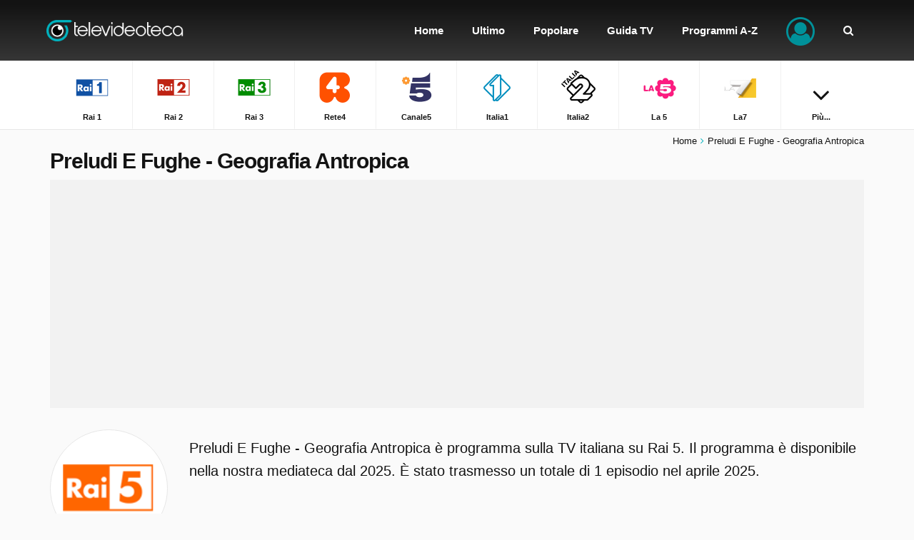

--- FILE ---
content_type: text/html; charset=utf-8
request_url: https://www.google.com/recaptcha/api2/aframe
body_size: 268
content:
<!DOCTYPE HTML><html><head><meta http-equiv="content-type" content="text/html; charset=UTF-8"></head><body><script nonce="LOQ-KHFjDHeFB6l0jTnbwA">/** Anti-fraud and anti-abuse applications only. See google.com/recaptcha */ try{var clients={'sodar':'https://pagead2.googlesyndication.com/pagead/sodar?'};window.addEventListener("message",function(a){try{if(a.source===window.parent){var b=JSON.parse(a.data);var c=clients[b['id']];if(c){var d=document.createElement('img');d.src=c+b['params']+'&rc='+(localStorage.getItem("rc::a")?sessionStorage.getItem("rc::b"):"");window.document.body.appendChild(d);sessionStorage.setItem("rc::e",parseInt(sessionStorage.getItem("rc::e")||0)+1);localStorage.setItem("rc::h",'1764982876186');}}}catch(b){}});window.parent.postMessage("_grecaptcha_ready", "*");}catch(b){}</script></body></html>

--- FILE ---
content_type: text/css; charset=utf-8
request_url: https://www.televideoteca.it/styles/pages/program/defered/css?v=ymzJbLNVK0D3Rkyda1qKDD8QU0P4OaJYg29nkckFK9Q1
body_size: 4382
content:
button,.btn,#site footer>div .left>.social a,.tvguide .slide>div>.content ul li.more a,.iconlist .slide>.item-ctr i,.actions ul li a,.btnlogin,.alphabetic-pager ul li a,.slideable .slick-dots li a{transition:background-color .2s ease-in-out,font-size .2s ease-in-out,color .2s ease-in-out;-moz-transition:background-color .2s ease-in-out,font-size .2s ease-in-out,color .2s ease-in-out;-webkit-transition:background-color .2s ease-in-out,font-size .2s ease-in-out,color .2s ease-in-out}.loader{display:inline-block;width:42px;height:16px}.loader i{display:inline-block;width:16px;height:16px;background-color:#00919a;border-radius:50%}.loader i:nth-child(1){animation:loader-ani1 1s ease-in-out infinite;-webkit-animation:loader-ani1 1s ease-in-out infinite}.loader i:nth-child(2){background-color:#4b4b4b;margin-left:-10px;animation:loader-ani1 1s ease-in-out .3s infinite;-webkit-animation:loader-ani1 1s ease-in-out .3s infinite}.loader.inverted i:nth-child(2){background-color:#fff}@keyframes loader-ani1{70%{transform:scale(.5);-webkit-transform:scale(.5)}}@-webkit-keyframes loader-ani1{70%{transform:scale(.5);-webkit-transform:scale(.5)}}.btnlogin{cursor:pointer;position:relative;display:block;width:100%;height:50px;line-height:50px;margin:0 0 10px;padding:0 20px;background-color:#4b4b4b;border-radius:30px;color:#fff;text-align:right;overflow:hidden}.btnlogin i{position:absolute;top:0;left:0;width:51px;height:51px;line-height:51px;background-color:#39383c;font-size:25px;text-align:center}.btnlogin.facebook{border:solid 1px #4964b1;background-color:#516bb6}.btnlogin.facebook i{border-color:#4964b1;background-color:#4964b1}.btnlogin.google{border:solid 1px #e14435;background-color:#e84c3d}.btnlogin.google i{border-color:#e14435;background-color:#e14435}.btnlogin.twitter{border:solid 1px #2c90d4;background-color:#3598dc}.btnlogin.twitter i{border-color:#2c90d4;background-color:#2c90d4}.lang-br .btnlogin.google{display:none}.signup .left a>img{border-radius:3px}.signup .separator{position:relative;float:left;min-height:200px;margin:30px 5% 0 0;padding:0 0 0 5%;border-right:solid 1px #e7e7e7;text-align:center}.signup .separator i{display:block;position:absolute;top:50%;margin:0 0 0 -10px;width:20px;height:20px;font-size:20px;color:#e7e7e7;line-height:20px}.signup .right input{width:100%}.signup .right .btnleft{float:left;text-align:left}.signup .right .btnright{float:right;text-align:right}.signup .new{margin:20px 0 0;text-align:center}#popup .signup .separator{margin:0 5% 0 0}#popupoverlay{z-index:9999;position:fixed;top:0;right:0;bottom:0;left:0;background-color:rgba(0,0,0,.3)}#popupoverlay #popup{z-index:99999;position:fixed;width:900px;padding:20px 40px;margin:0 auto;border-radius:10px;top:210px;background-color:#fff}#popupoverlay #popup .popup-message{padding-top:20px;padding-bottom:20px;margin-top:-20px;margin-left:-40px;margin-right:-40px;border-bottom:solid 1px #e9e9e9;background-color:#f6f6f6}#popupoverlay #popup .close{z-index:99999;position:absolute;top:0;right:0;display:block;width:58px;height:58px;line-height:58px;border-radius:0 0 0 3px;background-color:#e7e7e7;text-align:center}#popupoverlay #popup .close i{font-size:16px}#popupoverlay #popup>div>h2:first-child{margin:5px 0 25px;font-weight:700}#popup ul.formatted li{margin:0 0 10px}.no-touch #popupoverlay #popup .close:hover,#popupoverlay #popup .close:active{text-decoration:none}.no-touch .btnlogin:hover,.btnlogin:hover{text-decoration:none}.no-touch .btnlogin.facebook:hover,.btnlogin.facebook:active{background-color:#4964b1}.no-touch .btnlogin.google:hover,.btnlogin.google:active{background-color:#e14435}.no-touch .btnlogin.twitter:hover,.btnlogin.twitter:active{background-color:#2c90d4}.no-touch .datepicker .btn-choose:hover,.datepicker .btn-choose:active{text-decoration:none}.no-touch .datepicker .btn-choose:not(.selected):hover,.datepicker .btn-choose:not(.selected):active{background-color:#f4f4f4}@media only screen and (min-width:1140px) and (max-width:1199px),only screen and (min-width:1350px){}@media only screen and (max-width:991px){.signup .separator{display:none}.signup .right{margin-top:30px}.float-right{float:none!important}}@media only screen and (min-width:768px) and (max-width:991px) and (orientation:portrait){}@media only screen and (max-width:767px){#popupoverlay #popup{width:auto;left:20px;top:20px;right:20px;bottom:20px}}.fa,.fa-stack{display:inline-block}.fa-fw,.fa-li{text-align:center}.fa{font:normal normal normal 14px/1 FontAwesome;font-size:inherit;text-rendering:auto;font-display:swap;-webkit-font-smoothing:antialiased;-moz-osx-font-smoothing:grayscale;transform:translate(0,0)}.fa-lg{font-size:1.33333333em;line-height:.75em;vertical-align:-15%}.fa-2x{font-size:2em}.fa-3x{font-size:3em}.fa-4x{font-size:4em}.fa-5x{font-size:5em}.fa-fw{width:1.28571429em}.fa-ul{padding-left:0;margin-left:2.14285714em;list-style-type:none}.fa-ul>li{position:relative}.fa-li{position:absolute;left:-2.14285714em;width:2.14285714em;top:.14285714em}.fa-li.fa-lg{left:-1.85714286em}.fa-border{padding:.2em .25em .15em;border:.08em solid #eee;border-radius:.1em}.pull-right{float:right}.pull-left{float:left}.fa.pull-left{margin-right:.3em}.fa.pull-right{margin-left:.3em}.fa-spin{-webkit-animation:fa-spin 2s infinite linear;animation:fa-spin 2s infinite linear}.fa-pulse{-webkit-animation:fa-spin 1s infinite steps(8);animation:fa-spin 1s infinite steps(8)}@-webkit-keyframes fa-spin{0%{-webkit-transform:rotate(0);transform:rotate(0)}100%{-webkit-transform:rotate(359deg);transform:rotate(359deg)}}@keyframes fa-spin{0%{-webkit-transform:rotate(0);transform:rotate(0)}100%{-webkit-transform:rotate(359deg);transform:rotate(359deg)}}.fa-rotate-90{filter:progid:DXImageTransform.Microsoft.BasicImage(rotation=1);-webkit-transform:rotate(90deg);-ms-transform:rotate(90deg);transform:rotate(90deg)}.fa-rotate-180{filter:progid:DXImageTransform.Microsoft.BasicImage(rotation=2);-webkit-transform:rotate(180deg);-ms-transform:rotate(180deg);transform:rotate(180deg)}.fa-rotate-270{filter:progid:DXImageTransform.Microsoft.BasicImage(rotation=3);-webkit-transform:rotate(270deg);-ms-transform:rotate(270deg);transform:rotate(270deg)}.fa-flip-horizontal{filter:progid:DXImageTransform.Microsoft.BasicImage(rotation=0,mirror=1);-webkit-transform:scale(-1,1);-ms-transform:scale(-1,1);transform:scale(-1,1)}.fa-flip-vertical{filter:progid:DXImageTransform.Microsoft.BasicImage(rotation=2,mirror=1);-webkit-transform:scale(1,-1);-ms-transform:scale(1,-1);transform:scale(1,-1)}:root .fa-flip-horizontal,:root .fa-flip-vertical,:root .fa-rotate-180,:root .fa-rotate-270,:root .fa-rotate-90{filter:none}.fa-stack{position:relative;width:2em;height:2em;line-height:2em;vertical-align:middle}.fa-stack-1x,.fa-stack-2x{position:absolute;left:0;width:100%;text-align:center}.fa-stack-1x{line-height:inherit}.fa-stack-2x{font-size:2em}.fa-inverse{color:#fff}.fa-external-link:before{content:""}.fa-chevron-left:before{content:""}.fa-chevron-right:before{content:""}.fa-close:before,.fa-remove:before,.fa-times:before{content:""}.fa-lightbulb-o:before{content:""}.fa-star:before{content:""}.fa-play-circle:before{content:""}.fa-play:before{content:""}.fa-dollar:before,.fa-usd:before{content:""}.fa-eur:before,.fa-euro:before{content:""}.fa-angle-down:before{content:""}.fa-angle-left:before{content:""}.fa-angle-up:before{content:""}.fa-caret-left:before{content:""}.fa-caret-right:before{content:""}.fa-facebook-f:before,.fa-facebook:before{content:""}.fa-google-plus:before{content:""}.fa-google:before{content:""}.fa-twitter:before{content:""}.fa-whatsapp:before{content:""}.fa-eye:before{content:""}.fa-exclamation-triangle:before,.fa-warning:before{content:""}.fa-clock-o:before{content:""}.fa-circle-o-notch:before{content:""}.fa-heart:before{content:""}.fa-bell:before{content:""}.fa-life-bouy:before,.fa-life-buoy:before,.fa-life-ring:before,.fa-life-saver:before,.fa-support:before{content:""}.fa-share-alt:before{content:""}.fa-circle:before{content:""}.fa-calendar:before{content:""}.fa-toggle-off:before{content:""}.fa-toggle-on:before{content:""}.fa-times-circle:before{content:""}.fa-search:before{content:""}.fa-share:before{content:""}.fa-angle-right:before{content:""}.fa-calendar-o:before{content:""}.fa-user-circle-o:before{content:""}.fa-home:before{content:""}.fa-list:before{content:""}.fa-newspaper-o:before{content:""}.fa-backward:before{content:""}.fa-diamond:before{content:""}.fa-bookmark-o:before{content:""}.fa-thumbs-o-up:before{content:""}.fa-check:before{content:""}.fa-cloud-download-alt:before{content:""}.fa-lock:before{content:""}.fa-long-arrow-down:before{content:""}.sharrre .share{color:#fff;display:block;font-size:12px;padding:10px 0;border-radius:3px;text-align:center;text-decoration:none;width:65px}.sharrre .share i{display:block;font-size:32px}.twitter .share{background-color:#3598dc}.facebook .share{background-color:#516bb6}.googleplus .share{background-color:#e84c3d}.whatsapp .share{background-color:#18c520}@font-face{font-family:'FontAwesome';font-display:swap;src:url('/styles/fonts/fontawesome-webfont.eot?v=4.3.0&x=2');src:url('/styles/fonts/fontawesome-webfont.eot?#iefix&v=4.3.0&x=2') format('embedded-opentype'),url('/styles/fonts/fontawesome-webfont.woff2?v=4.3.0&x=2') format('woff2'),url('/styles/fonts/fontawesome-webfont.woff?v=4.3.0&x=2') format('woff'),url('/styles/fonts/fontawesome-webfont.ttf?v=4.3.0&x=2') format('truetype'),url('/styles/fonts/fontawesome-webfont.svg?v=4.3.0&x=2#fontawesomeregular') format('svg');font-weight:normal;font-style:normal}.episodes-more{}.episodes-more .episode{}.episodes-more .episode .thumb{position:relative;display:block;margin-top:5px;border-radius:10px;background:#00b3bf;background:linear-gradient(45deg,#00b3bf 0%,#b900fd 100%);background:linear-gradient(45deg,#00b3bf 0%,#b900fd 100%);overflow:hidden}.episodes-more .episode .thumb .ratio-content{background-position:center center;background-size:cover;background-repeat:no-repeat}.episodes-more .episode .thumb .overlay{position:absolute;left:0;top:0;z-index:8;width:100%;height:100%;background-color:rgba(19,19,19,.8);text-align:center;visibility:visible;opacity:.5;-webkit-transition:visibility 0s linear .2s,opacity .2s linear;transition:visibility 0s linear .2s,opacity .2s linear}.episodes-more .episode .thumb .overlay i{position:absolute;left:0;right:0;top:0;bottom:0;width:30px;height:30px;margin:auto;font-size:30px;color:#fff}.episodes-more .episode .thumb .duration{position:absolute;bottom:5px;right:5px;z-index:9;padding:2px 5px;border-radius:3px;background-color:rgba(19,19,19,.3);color:#fff;text-align:right}.episodes-more .episode .thumb .duration i{margin:0 2px 0 0;font-size:9px;color:#fff}.episodes-more .episode .thumb .payed{position:absolute;bottom:5px;left:5px;z-index:9;padding:2px 7px;border-radius:3px;background-color:rgba(19,19,19,.3);color:#fff}.episodes-more .episode .thumb .channel{position:absolute;top:10px;right:10px;z-index:9;width:26px;height:26px}.episodes-more .episode .title{display:block;margin-top:5px;margin-bottom:5px}.episodes-more .episode .title a{font-weight:700}.episodes-more .episode .subtitle .lbl-tip{position:relative;top:-3px}.episodes-more .episode .details{float:right;position:relative;z-index:1;margin-left:10px;padding:5px 8px;border-radius:5px;line-height:25px;background-color:#fff;color:#838383}.episodes-more .episode .description{display:block;margin-top:5px}.episodes-more.clear-after-3 .episode:nth-child(3n+1){clear:both}.episodes-more.clear-after-2 .episode:nth-child(2n+1){clear:both}.iconlist .slide>.item-ctr{display:block;height:100%;min-height:260px;padding:20px 15px;border:solid 1px #e7e7e7;border-radius:10px;background-color:#fff;text-align:center}.iconlist .slide>.item-ctr i{display:block;margin:10px auto;width:70px;height:70px;border-radius:50%;background-color:#00919a;line-height:70px;font-size:30px;color:#fff}.iconlist .slide>.item-ctr span,.iconlist .slide>.item-ctr h2,.iconlist .slide>.item-ctr h3{margin:20px 0 10px;font-weight:400;text-transform:none}.bg-theme-color .iconlist .slide>.item-ctr{min-height:initial;padding:20px 0;border:none;border-radius:0;background-color:transparent;color:#fff}.bg-theme-color .iconlist .slide>.item-ctr i{background-color:#fff;color:#00919a}.bg-theme-color .iconlist .slide>.item-ctr span{color:#fff}.categories .slide a{position:relative;display:block;margin-bottom:7px;border:solid 1px #e7e7e7;border-radius:10px;background-color:#fff;overflow:hidden}.categories .slide a .thumb{position:relative;display:block;border-bottom:solid 1px #e7e7e7;background:#00b3bf;background:linear-gradient(45deg,#00b3bf 0%,#b900fd 100%);background:linear-gradient(45deg,#00b3bf 0%,#b900fd 100%);overflow:hidden}.categories .slide a .thumb .ratio-content{background-position:center center;background-size:cover;background-repeat:no-repeat}.categories .slide a .thumb .ratio-content .item-category{display:block;width:100%;height:100%;padding:20px;font-weight:700;color:#fff}.categories .slide a .thumb .ratio-content .item-category i{font-size:32px}.categories .slide a .thumb .overlay{position:absolute;left:0;top:0;z-index:8;width:100%;height:100%;background-color:rgba(19,19,19,.3);text-align:center;visibility:hidden;opacity:0;-webkit-transition:visibility 0s linear .2s,opacity .2s linear;transition:visibility 0s linear .2s,opacity .2s linear}.categories .slide a .thumb .overlay i{position:absolute;left:0;right:0;top:0;bottom:0;width:65px;height:65px;margin:auto;font-size:65px;color:#fff}.no-touch .iconlist .slide>.item-ctr:hover,.iconlist .slide>.item-ctr:active{text-decoration:none}.no-touch .iconlist .slide>.item-ctr:hover i,.iconlist .slide>.item-ctr:active i{font-size:40px}.no-touch .categories .slide a:hover,.categories .slide a:active{text-decoration:none}.no-touch .categories .slide a:hover .thumb .overlay{visibility:visible;opacity:1;transition-delay:0s}@media only screen and (min-width:1140px) and (max-width:1199px),only screen and (min-width:1350px){}@media only screen and (max-width:991px){}@media only screen and (min-width:768px) and (max-width:991px) and (orientation:portrait){}@media only screen and (max-width:767px){.iconlist .slide>.item-ctr{margin:0}}.episodes-table>.row-small-gutter:nth-child(2n+1){background-color:#fff}.episodes-table>.row-small-gutter>.col{padding-top:10px;padding-bottom:10px}.episodes-table>.row-small-gutter>.col.separator{padding-top:0;padding-bottom:0}.episodes-table>.row-small-gutter>.col.episode-name a{display:block;font-weight:400}.episodes-table>.row-small-gutter>.col.episode-name a i{padding-right:5px}.episodes-table>.row-small-gutter>.col.duration i{font-size:10px;padding-right:3px}.episodes-table>.row-small-gutter>.col.channel img{width:20px;height:20px}.episodes-table>.row-small-gutter>.col.channel span{padding-left:5px}.no-touch .episodes-table>.row-small-gutter>.col.episode-name a:hover,.episodes-table>.row-small-gutter>.col.episode-name a:active{color:#00919a;text-decoration:none}@media only screen and (min-width:1140px) and (max-width:1199px),only screen and (min-width:1350px){}@media only screen and (max-width:991px){.episodes-table>.row-small-gutter>.col.channel{padding-top:5px;padding-bottom:5px}.episodes-table>.row-small-gutter>.col.channel img{width:29px;height:29px}.page-program .actions>ul>li>a.large i{font-size:16px}}@media only screen and (min-width:768px) and (max-width:991px) and (orientation:portrait){}@media only screen and (max-width:767px){}